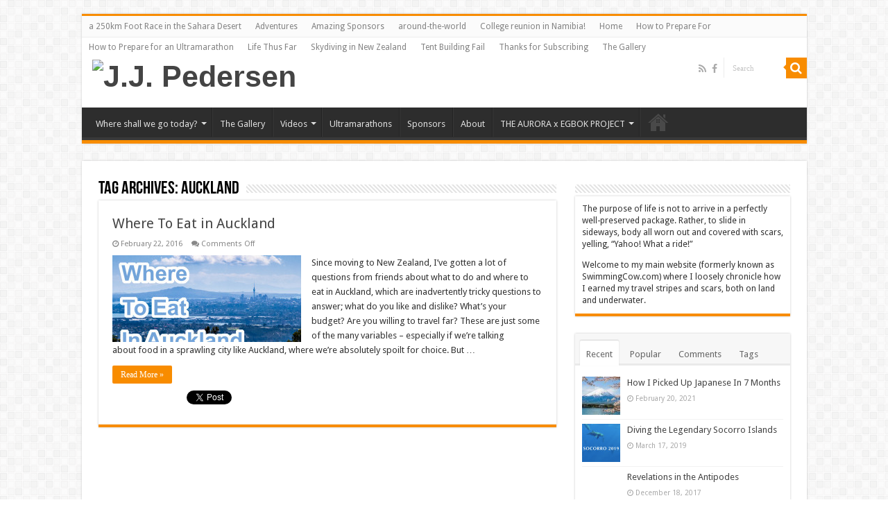

--- FILE ---
content_type: text/html; charset=UTF-8
request_url: https://jjpedersen.com/tag/auckland/
body_size: 13099
content:
<!DOCTYPE html>
<html lang="en" prefix="og: http://ogp.me/ns#">
<head>
<meta charset="UTF-8" />
<link rel="pingback" href="https://jjpedersen.com/xmlrpc.php" />
<title>auckland &#8211; J.J. Pedersen</title>
<meta name='robots' content='max-image-preview:large' />
<link rel='dns-prefetch' href='//www.google.com' />
<link rel='dns-prefetch' href='//fonts.googleapis.com' />
<link rel="alternate" type="application/rss+xml" title="J.J. Pedersen &raquo; Feed" href="https://jjpedersen.com/feed/" />
<link rel="alternate" type="application/rss+xml" title="J.J. Pedersen &raquo; Comments Feed" href="https://jjpedersen.com/comments/feed/" />
<link rel="alternate" type="application/rss+xml" title="J.J. Pedersen &raquo; auckland Tag Feed" href="https://jjpedersen.com/tag/auckland/feed/" />
<style id='wp-img-auto-sizes-contain-inline-css' type='text/css'>
img:is([sizes=auto i],[sizes^="auto," i]){contain-intrinsic-size:3000px 1500px}
/*# sourceURL=wp-img-auto-sizes-contain-inline-css */
</style>
<style id='wp-emoji-styles-inline-css' type='text/css'>

	img.wp-smiley, img.emoji {
		display: inline !important;
		border: none !important;
		box-shadow: none !important;
		height: 1em !important;
		width: 1em !important;
		margin: 0 0.07em !important;
		vertical-align: -0.1em !important;
		background: none !important;
		padding: 0 !important;
	}
/*# sourceURL=wp-emoji-styles-inline-css */
</style>
<style id='wp-block-library-inline-css' type='text/css'>
:root{--wp-block-synced-color:#7a00df;--wp-block-synced-color--rgb:122,0,223;--wp-bound-block-color:var(--wp-block-synced-color);--wp-editor-canvas-background:#ddd;--wp-admin-theme-color:#007cba;--wp-admin-theme-color--rgb:0,124,186;--wp-admin-theme-color-darker-10:#006ba1;--wp-admin-theme-color-darker-10--rgb:0,107,160.5;--wp-admin-theme-color-darker-20:#005a87;--wp-admin-theme-color-darker-20--rgb:0,90,135;--wp-admin-border-width-focus:2px}@media (min-resolution:192dpi){:root{--wp-admin-border-width-focus:1.5px}}.wp-element-button{cursor:pointer}:root .has-very-light-gray-background-color{background-color:#eee}:root .has-very-dark-gray-background-color{background-color:#313131}:root .has-very-light-gray-color{color:#eee}:root .has-very-dark-gray-color{color:#313131}:root .has-vivid-green-cyan-to-vivid-cyan-blue-gradient-background{background:linear-gradient(135deg,#00d084,#0693e3)}:root .has-purple-crush-gradient-background{background:linear-gradient(135deg,#34e2e4,#4721fb 50%,#ab1dfe)}:root .has-hazy-dawn-gradient-background{background:linear-gradient(135deg,#faaca8,#dad0ec)}:root .has-subdued-olive-gradient-background{background:linear-gradient(135deg,#fafae1,#67a671)}:root .has-atomic-cream-gradient-background{background:linear-gradient(135deg,#fdd79a,#004a59)}:root .has-nightshade-gradient-background{background:linear-gradient(135deg,#330968,#31cdcf)}:root .has-midnight-gradient-background{background:linear-gradient(135deg,#020381,#2874fc)}:root{--wp--preset--font-size--normal:16px;--wp--preset--font-size--huge:42px}.has-regular-font-size{font-size:1em}.has-larger-font-size{font-size:2.625em}.has-normal-font-size{font-size:var(--wp--preset--font-size--normal)}.has-huge-font-size{font-size:var(--wp--preset--font-size--huge)}.has-text-align-center{text-align:center}.has-text-align-left{text-align:left}.has-text-align-right{text-align:right}.has-fit-text{white-space:nowrap!important}#end-resizable-editor-section{display:none}.aligncenter{clear:both}.items-justified-left{justify-content:flex-start}.items-justified-center{justify-content:center}.items-justified-right{justify-content:flex-end}.items-justified-space-between{justify-content:space-between}.screen-reader-text{border:0;clip-path:inset(50%);height:1px;margin:-1px;overflow:hidden;padding:0;position:absolute;width:1px;word-wrap:normal!important}.screen-reader-text:focus{background-color:#ddd;clip-path:none;color:#444;display:block;font-size:1em;height:auto;left:5px;line-height:normal;padding:15px 23px 14px;text-decoration:none;top:5px;width:auto;z-index:100000}html :where(.has-border-color){border-style:solid}html :where([style*=border-top-color]){border-top-style:solid}html :where([style*=border-right-color]){border-right-style:solid}html :where([style*=border-bottom-color]){border-bottom-style:solid}html :where([style*=border-left-color]){border-left-style:solid}html :where([style*=border-width]){border-style:solid}html :where([style*=border-top-width]){border-top-style:solid}html :where([style*=border-right-width]){border-right-style:solid}html :where([style*=border-bottom-width]){border-bottom-style:solid}html :where([style*=border-left-width]){border-left-style:solid}html :where(img[class*=wp-image-]){height:auto;max-width:100%}:where(figure){margin:0 0 1em}html :where(.is-position-sticky){--wp-admin--admin-bar--position-offset:var(--wp-admin--admin-bar--height,0px)}@media screen and (max-width:600px){html :where(.is-position-sticky){--wp-admin--admin-bar--position-offset:0px}}

/*# sourceURL=wp-block-library-inline-css */
</style><style id='global-styles-inline-css' type='text/css'>
:root{--wp--preset--aspect-ratio--square: 1;--wp--preset--aspect-ratio--4-3: 4/3;--wp--preset--aspect-ratio--3-4: 3/4;--wp--preset--aspect-ratio--3-2: 3/2;--wp--preset--aspect-ratio--2-3: 2/3;--wp--preset--aspect-ratio--16-9: 16/9;--wp--preset--aspect-ratio--9-16: 9/16;--wp--preset--color--black: #000000;--wp--preset--color--cyan-bluish-gray: #abb8c3;--wp--preset--color--white: #ffffff;--wp--preset--color--pale-pink: #f78da7;--wp--preset--color--vivid-red: #cf2e2e;--wp--preset--color--luminous-vivid-orange: #ff6900;--wp--preset--color--luminous-vivid-amber: #fcb900;--wp--preset--color--light-green-cyan: #7bdcb5;--wp--preset--color--vivid-green-cyan: #00d084;--wp--preset--color--pale-cyan-blue: #8ed1fc;--wp--preset--color--vivid-cyan-blue: #0693e3;--wp--preset--color--vivid-purple: #9b51e0;--wp--preset--gradient--vivid-cyan-blue-to-vivid-purple: linear-gradient(135deg,rgb(6,147,227) 0%,rgb(155,81,224) 100%);--wp--preset--gradient--light-green-cyan-to-vivid-green-cyan: linear-gradient(135deg,rgb(122,220,180) 0%,rgb(0,208,130) 100%);--wp--preset--gradient--luminous-vivid-amber-to-luminous-vivid-orange: linear-gradient(135deg,rgb(252,185,0) 0%,rgb(255,105,0) 100%);--wp--preset--gradient--luminous-vivid-orange-to-vivid-red: linear-gradient(135deg,rgb(255,105,0) 0%,rgb(207,46,46) 100%);--wp--preset--gradient--very-light-gray-to-cyan-bluish-gray: linear-gradient(135deg,rgb(238,238,238) 0%,rgb(169,184,195) 100%);--wp--preset--gradient--cool-to-warm-spectrum: linear-gradient(135deg,rgb(74,234,220) 0%,rgb(151,120,209) 20%,rgb(207,42,186) 40%,rgb(238,44,130) 60%,rgb(251,105,98) 80%,rgb(254,248,76) 100%);--wp--preset--gradient--blush-light-purple: linear-gradient(135deg,rgb(255,206,236) 0%,rgb(152,150,240) 100%);--wp--preset--gradient--blush-bordeaux: linear-gradient(135deg,rgb(254,205,165) 0%,rgb(254,45,45) 50%,rgb(107,0,62) 100%);--wp--preset--gradient--luminous-dusk: linear-gradient(135deg,rgb(255,203,112) 0%,rgb(199,81,192) 50%,rgb(65,88,208) 100%);--wp--preset--gradient--pale-ocean: linear-gradient(135deg,rgb(255,245,203) 0%,rgb(182,227,212) 50%,rgb(51,167,181) 100%);--wp--preset--gradient--electric-grass: linear-gradient(135deg,rgb(202,248,128) 0%,rgb(113,206,126) 100%);--wp--preset--gradient--midnight: linear-gradient(135deg,rgb(2,3,129) 0%,rgb(40,116,252) 100%);--wp--preset--font-size--small: 13px;--wp--preset--font-size--medium: 20px;--wp--preset--font-size--large: 36px;--wp--preset--font-size--x-large: 42px;--wp--preset--spacing--20: 0.44rem;--wp--preset--spacing--30: 0.67rem;--wp--preset--spacing--40: 1rem;--wp--preset--spacing--50: 1.5rem;--wp--preset--spacing--60: 2.25rem;--wp--preset--spacing--70: 3.38rem;--wp--preset--spacing--80: 5.06rem;--wp--preset--shadow--natural: 6px 6px 9px rgba(0, 0, 0, 0.2);--wp--preset--shadow--deep: 12px 12px 50px rgba(0, 0, 0, 0.4);--wp--preset--shadow--sharp: 6px 6px 0px rgba(0, 0, 0, 0.2);--wp--preset--shadow--outlined: 6px 6px 0px -3px rgb(255, 255, 255), 6px 6px rgb(0, 0, 0);--wp--preset--shadow--crisp: 6px 6px 0px rgb(0, 0, 0);}:where(.is-layout-flex){gap: 0.5em;}:where(.is-layout-grid){gap: 0.5em;}body .is-layout-flex{display: flex;}.is-layout-flex{flex-wrap: wrap;align-items: center;}.is-layout-flex > :is(*, div){margin: 0;}body .is-layout-grid{display: grid;}.is-layout-grid > :is(*, div){margin: 0;}:where(.wp-block-columns.is-layout-flex){gap: 2em;}:where(.wp-block-columns.is-layout-grid){gap: 2em;}:where(.wp-block-post-template.is-layout-flex){gap: 1.25em;}:where(.wp-block-post-template.is-layout-grid){gap: 1.25em;}.has-black-color{color: var(--wp--preset--color--black) !important;}.has-cyan-bluish-gray-color{color: var(--wp--preset--color--cyan-bluish-gray) !important;}.has-white-color{color: var(--wp--preset--color--white) !important;}.has-pale-pink-color{color: var(--wp--preset--color--pale-pink) !important;}.has-vivid-red-color{color: var(--wp--preset--color--vivid-red) !important;}.has-luminous-vivid-orange-color{color: var(--wp--preset--color--luminous-vivid-orange) !important;}.has-luminous-vivid-amber-color{color: var(--wp--preset--color--luminous-vivid-amber) !important;}.has-light-green-cyan-color{color: var(--wp--preset--color--light-green-cyan) !important;}.has-vivid-green-cyan-color{color: var(--wp--preset--color--vivid-green-cyan) !important;}.has-pale-cyan-blue-color{color: var(--wp--preset--color--pale-cyan-blue) !important;}.has-vivid-cyan-blue-color{color: var(--wp--preset--color--vivid-cyan-blue) !important;}.has-vivid-purple-color{color: var(--wp--preset--color--vivid-purple) !important;}.has-black-background-color{background-color: var(--wp--preset--color--black) !important;}.has-cyan-bluish-gray-background-color{background-color: var(--wp--preset--color--cyan-bluish-gray) !important;}.has-white-background-color{background-color: var(--wp--preset--color--white) !important;}.has-pale-pink-background-color{background-color: var(--wp--preset--color--pale-pink) !important;}.has-vivid-red-background-color{background-color: var(--wp--preset--color--vivid-red) !important;}.has-luminous-vivid-orange-background-color{background-color: var(--wp--preset--color--luminous-vivid-orange) !important;}.has-luminous-vivid-amber-background-color{background-color: var(--wp--preset--color--luminous-vivid-amber) !important;}.has-light-green-cyan-background-color{background-color: var(--wp--preset--color--light-green-cyan) !important;}.has-vivid-green-cyan-background-color{background-color: var(--wp--preset--color--vivid-green-cyan) !important;}.has-pale-cyan-blue-background-color{background-color: var(--wp--preset--color--pale-cyan-blue) !important;}.has-vivid-cyan-blue-background-color{background-color: var(--wp--preset--color--vivid-cyan-blue) !important;}.has-vivid-purple-background-color{background-color: var(--wp--preset--color--vivid-purple) !important;}.has-black-border-color{border-color: var(--wp--preset--color--black) !important;}.has-cyan-bluish-gray-border-color{border-color: var(--wp--preset--color--cyan-bluish-gray) !important;}.has-white-border-color{border-color: var(--wp--preset--color--white) !important;}.has-pale-pink-border-color{border-color: var(--wp--preset--color--pale-pink) !important;}.has-vivid-red-border-color{border-color: var(--wp--preset--color--vivid-red) !important;}.has-luminous-vivid-orange-border-color{border-color: var(--wp--preset--color--luminous-vivid-orange) !important;}.has-luminous-vivid-amber-border-color{border-color: var(--wp--preset--color--luminous-vivid-amber) !important;}.has-light-green-cyan-border-color{border-color: var(--wp--preset--color--light-green-cyan) !important;}.has-vivid-green-cyan-border-color{border-color: var(--wp--preset--color--vivid-green-cyan) !important;}.has-pale-cyan-blue-border-color{border-color: var(--wp--preset--color--pale-cyan-blue) !important;}.has-vivid-cyan-blue-border-color{border-color: var(--wp--preset--color--vivid-cyan-blue) !important;}.has-vivid-purple-border-color{border-color: var(--wp--preset--color--vivid-purple) !important;}.has-vivid-cyan-blue-to-vivid-purple-gradient-background{background: var(--wp--preset--gradient--vivid-cyan-blue-to-vivid-purple) !important;}.has-light-green-cyan-to-vivid-green-cyan-gradient-background{background: var(--wp--preset--gradient--light-green-cyan-to-vivid-green-cyan) !important;}.has-luminous-vivid-amber-to-luminous-vivid-orange-gradient-background{background: var(--wp--preset--gradient--luminous-vivid-amber-to-luminous-vivid-orange) !important;}.has-luminous-vivid-orange-to-vivid-red-gradient-background{background: var(--wp--preset--gradient--luminous-vivid-orange-to-vivid-red) !important;}.has-very-light-gray-to-cyan-bluish-gray-gradient-background{background: var(--wp--preset--gradient--very-light-gray-to-cyan-bluish-gray) !important;}.has-cool-to-warm-spectrum-gradient-background{background: var(--wp--preset--gradient--cool-to-warm-spectrum) !important;}.has-blush-light-purple-gradient-background{background: var(--wp--preset--gradient--blush-light-purple) !important;}.has-blush-bordeaux-gradient-background{background: var(--wp--preset--gradient--blush-bordeaux) !important;}.has-luminous-dusk-gradient-background{background: var(--wp--preset--gradient--luminous-dusk) !important;}.has-pale-ocean-gradient-background{background: var(--wp--preset--gradient--pale-ocean) !important;}.has-electric-grass-gradient-background{background: var(--wp--preset--gradient--electric-grass) !important;}.has-midnight-gradient-background{background: var(--wp--preset--gradient--midnight) !important;}.has-small-font-size{font-size: var(--wp--preset--font-size--small) !important;}.has-medium-font-size{font-size: var(--wp--preset--font-size--medium) !important;}.has-large-font-size{font-size: var(--wp--preset--font-size--large) !important;}.has-x-large-font-size{font-size: var(--wp--preset--font-size--x-large) !important;}
/*# sourceURL=global-styles-inline-css */
</style>

<style id='classic-theme-styles-inline-css' type='text/css'>
/*! This file is auto-generated */
.wp-block-button__link{color:#fff;background-color:#32373c;border-radius:9999px;box-shadow:none;text-decoration:none;padding:calc(.667em + 2px) calc(1.333em + 2px);font-size:1.125em}.wp-block-file__button{background:#32373c;color:#fff;text-decoration:none}
/*# sourceURL=/wp-includes/css/classic-themes.min.css */
</style>
<link rel='stylesheet' id='wp-polls-css' href='https://jjpedersen.com/wp-content/plugins/wp-polls/polls-css.css' type='text/css' media='all' />
<style id='wp-polls-inline-css' type='text/css'>
.wp-polls .pollbar {
	margin: 1px;
	font-size: 6px;
	line-height: 8px;
	height: 8px;
	background-image: url('https://jjpedersen.com/wp-content/plugins/wp-polls/images/default/pollbg.gif');
	border: 1px solid #c8c8c8;
}

/*# sourceURL=wp-polls-inline-css */
</style>
<link rel='stylesheet' id='tie-style-css' href='https://jjpedersen.com/wp-content/themes/sahifa/style.css' type='text/css' media='all' />
<link rel='stylesheet' id='tie-ilightbox-skin-css' href='https://jjpedersen.com/wp-content/themes/sahifa/css/ilightbox/dark-skin/skin.css' type='text/css' media='all' />
<link rel='stylesheet' id='Droid+Sans-css' href='https://fonts.googleapis.com/css?family=Droid+Sans%3Aregular%2C700' type='text/css' media='all' />
<script type="text/javascript" src="https://www.google.com/jsapi" id="jsapifull-js"></script>
<script type="text/javascript" src="https://jjpedersen.com/wp-includes/js/jquery/jquery.min.js" id="jquery-core-js"></script>
<script type="text/javascript" src="https://jjpedersen.com/wp-includes/js/jquery/jquery-migrate.min.js" id="jquery-migrate-js"></script>
<link rel="https://api.w.org/" href="https://jjpedersen.com/wp-json/" /><link rel="alternate" title="JSON" type="application/json" href="https://jjpedersen.com/wp-json/wp/v2/tags/55" /><link rel="EditURI" type="application/rsd+xml" title="RSD" href="https://jjpedersen.com/xmlrpc.php?rsd" />

<script type="text/javascript">
(function(url){
	if(/(?:Chrome\/26\.0\.1410\.63 Safari\/537\.31|WordfenceTestMonBot)/.test(navigator.userAgent)){ return; }
	var addEvent = function(evt, handler) {
		if (window.addEventListener) {
			document.addEventListener(evt, handler, false);
		} else if (window.attachEvent) {
			document.attachEvent('on' + evt, handler);
		}
	};
	var removeEvent = function(evt, handler) {
		if (window.removeEventListener) {
			document.removeEventListener(evt, handler, false);
		} else if (window.detachEvent) {
			document.detachEvent('on' + evt, handler);
		}
	};
	var evts = 'contextmenu dblclick drag dragend dragenter dragleave dragover dragstart drop keydown keypress keyup mousedown mousemove mouseout mouseover mouseup mousewheel scroll'.split(' ');
	var logHuman = function() {
		if (window.wfLogHumanRan) { return; }
		window.wfLogHumanRan = true;
		var wfscr = document.createElement('script');
		wfscr.type = 'text/javascript';
		wfscr.async = true;
		wfscr.src = url + '&r=' + Math.random();
		(document.getElementsByTagName('head')[0]||document.getElementsByTagName('body')[0]).appendChild(wfscr);
		for (var i = 0; i < evts.length; i++) {
			removeEvent(evts[i], logHuman);
		}
	};
	for (var i = 0; i < evts.length; i++) {
		addEvent(evts[i], logHuman);
	}
})('//jjpedersen.com/?wordfence_lh=1&hid=DAD404BF18011A4B7046A47740F07C39');
</script><link rel="shortcut icon" href="https://jjpedersen.com/wp-content/themes/sahifa/favicon.ico" title="Favicon" />
<!--[if IE]>
<script type="text/javascript">jQuery(document).ready(function (){ jQuery(".menu-item").has("ul").children("a").attr("aria-haspopup", "true");});</script>
<![endif]-->
<!--[if lt IE 9]>
<script src="https://jjpedersen.com/wp-content/themes/sahifa/js/html5.js"></script>
<script src="https://jjpedersen.com/wp-content/themes/sahifa/js/selectivizr-min.js"></script>
<![endif]-->
<!--[if IE 9]>
<link rel="stylesheet" type="text/css" media="all" href="https://jjpedersen.com/wp-content/themes/sahifa/css/ie9.css" />
<![endif]-->
<!--[if IE 8]>
<link rel="stylesheet" type="text/css" media="all" href="https://jjpedersen.com/wp-content/themes/sahifa/css/ie8.css" />
<![endif]-->
<!--[if IE 7]>
<link rel="stylesheet" type="text/css" media="all" href="https://jjpedersen.com/wp-content/themes/sahifa/css/ie7.css" />
<![endif]-->

<meta http-equiv="X-UA-Compatible" content="IE=edge,chrome=1" />
<meta name="viewport" content="width=device-width, initial-scale=1.0" />



<style type="text/css" media="screen">

body{
	font-family: 'Droid Sans';
}
.post-title{
	color :#000000;
}
body.single .entry, body.page .entry{
	color :#000000;
	font-size : 14px;
}

body.single .post .entry a, body.page .post .entry a {
	color: #ef9c2f;
	text-decoration: underline;
}
		
body.single .post .entry a:hover, body.page .post .entry a:hover {
	color: #d67d00;
	text-decoration: underline;
}
		
.cat-box-content, #sidebar .widget-container, .post-listing, .column2 li.first-news, .wide-box li.first-news, #commentform  {
	background-color:#ffffff !important; 
				}


.top-nav .menu-alert{ display:none; }</style>

		<script type="text/javascript">
			/* <![CDATA[ */
				var sf_position = '0';
				var sf_templates = "<a href=\"{search_url_escaped}\">View All Results<\/a>";
				var sf_input = '.search-live';
				jQuery(document).ready(function(){
					jQuery(sf_input).ajaxyLiveSearch({"expand":false,"searchUrl":"https:\/\/jjpedersen.com\/?s=%s","text":"Search","delay":500,"iwidth":180,"width":315,"ajaxUrl":"https:\/\/jjpedersen.com\/wp-admin\/admin-ajax.php","rtl":0});
					jQuery(".live-search_ajaxy-selective-input").keyup(function() {
						var width = jQuery(this).val().length * 8;
						if(width < 50) {
							width = 50;
						}
						jQuery(this).width(width);
					});
					jQuery(".live-search_ajaxy-selective-search").click(function() {
						jQuery(this).find(".live-search_ajaxy-selective-input").focus();
					});
					jQuery(".live-search_ajaxy-selective-close").click(function() {
						jQuery(this).parent().remove();
					});
				});
			/* ]]> */
		</script>
		</head>
<body id="top" class="archive tag tag-auckland tag-55 wp-theme-sahifa lazy-enabled">

<div class="wrapper-outer">

	<div class="background-cover"></div>

	<aside id="slide-out">

			<div class="search-mobile">
			<form method="get" id="searchform-mobile" action="https://jjpedersen.com/">
				<button class="search-button" type="submit" value="Search"><i class="fa fa-search"></i></button>
				<input type="text" id="s-mobile" name="s" title="Search" value="Search" onfocus="if (this.value == 'Search') {this.value = '';}" onblur="if (this.value == '') {this.value = 'Search';}"  />
			</form>
		</div><!-- .search-mobile /-->
	
			<div class="social-icons">
		<a class="ttip-none" title="Rss" href="https://jjpedersen.com/feed/" target="_blank"><i class="fa fa-rss"></i></a><a class="ttip-none" title="Facebook" href="https://www.facebook.com/asfasdfafasdfasdfawerq" target="_blank"><i class="fa fa-facebook"></i></a>
			</div>

	
		<div id="mobile-menu" ></div>
	</aside><!-- #slide-out /-->

		<div id="wrapper" class="boxed">
		<div class="inner-wrapper">

		<header id="theme-header" class="theme-header">
						<div id="top-nav" class="top-nav">
				<div class="container">

			
				<div class="menu"><ul>
<li class="page_item page-item-612"><a href="https://jjpedersen.com/sahara-desert-video/">a 250km Foot Race in the Sahara Desert</a></li>
<li class="page_item page-item-1309"><a href="https://jjpedersen.com/adventures/">Adventures</a></li>
<li class="page_item page-item-921"><a href="https://jjpedersen.com/sponsors/">Amazing Sponsors</a></li>
<li class="page_item page-item-2017"><a href="https://jjpedersen.com/around-the-world/">around-the-world</a></li>
<li class="page_item page-item-602"><a href="https://jjpedersen.com/namibia-video/">College reunion in Namibia!</a></li>
<li class="page_item page-item-2537"><a href="https://jjpedersen.com/">Home</a></li>
<li class="page_item page-item-816"><a href="https://jjpedersen.com/how-to-prepare-for/">How to Prepare For</a></li>
<li class="page_item page-item-780"><a href="https://jjpedersen.com/how-to-prepare-for-an-ultramarathon/">How to Prepare for an Ultramarathon</a></li>
<li class="page_item page-item-7"><a href="https://jjpedersen.com/about/">Life Thus Far</a></li>
<li class="page_item page-item-618"><a href="https://jjpedersen.com/skydiving-in-new-zealand-video/">Skydiving in New Zealand</a></li>
<li class="page_item page-item-571"><a href="https://jjpedersen.com/tent-building-fail/">Tent Building Fail</a></li>
<li class="page_item page-item-1459"><a href="https://jjpedersen.com/thanks-for-subscribing/">Thanks for Subscribing</a></li>
<li class="page_item page-item-2019"><a href="https://jjpedersen.com/the-gallery/">The Gallery</a></li>
</ul></div>

						<div class="search-block">
						<form method="get" id="searchform-header" action="https://jjpedersen.com/">
							<button class="search-button" type="submit" value="Search"><i class="fa fa-search"></i></button>
							<input class="search-live" type="text" id="s-header" name="s" title="Search" value="Search" onfocus="if (this.value == 'Search') {this.value = '';}" onblur="if (this.value == '') {this.value = 'Search';}"  />
						</form>
					</div><!-- .search-block /-->
			<div class="social-icons">
		<a class="ttip-none" title="Rss" href="https://jjpedersen.com/feed/" target="_blank"><i class="fa fa-rss"></i></a><a class="ttip-none" title="Facebook" href="https://www.facebook.com/asfasdfafasdfasdfawerq" target="_blank"><i class="fa fa-facebook"></i></a>
			</div>

	
	
				</div><!-- .container /-->
			</div><!-- .top-menu /-->
			
		<div class="header-content">

					<a id="slide-out-open" class="slide-out-open" href="#"><span></span></a>
		
			<div class="logo">
			<h2>								<a title="J.J. Pedersen" href="https://jjpedersen.com/">
					<img src="http://a5j.d82.mywebsitetransfer.com/wp-content/uploads/JJ-Pedersen.png" alt="J.J. Pedersen"  /><strong>J.J. Pedersen let&#8217;s go see the world</strong>
				</a>
			</h2>			</div><!-- .logo /-->
						<div class="clear"></div>

		</div>
													<nav id="main-nav" class="fixed-enabled">
				<div class="container">

				
					<div class="main-menu"><ul id="menu-adventures" class="menu"><li id="menu-item-1325" class="menu-item menu-item-type-post_type menu-item-object-page menu-item-has-children menu-item-1325"><a href="https://jjpedersen.com/adventures/">Where shall we go today?</a>
<ul class="sub-menu menu-sub-content">
	<li id="menu-item-75" class="menu-item menu-item-type-taxonomy menu-item-object-category menu-item-75"><a href="https://jjpedersen.com/category/antarctica/">Antarctica</a></li>
	<li id="menu-item-750" class="menu-item menu-item-type-taxonomy menu-item-object-category menu-item-750"><a href="https://jjpedersen.com/category/sahara/">The Sahara</a></li>
	<li id="menu-item-2193" class="menu-item menu-item-type-taxonomy menu-item-object-category menu-item-2193"><a href="https://jjpedersen.com/category/diving/">Underwater</a></li>
	<li id="menu-item-383" class="menu-item menu-item-type-taxonomy menu-item-object-category menu-item-383"><a href="https://jjpedersen.com/category/new-zealand/">New Zealand</a></li>
</ul>
</li>
<li id="menu-item-2020" class="menu-item menu-item-type-post_type menu-item-object-page menu-item-2020"><a href="https://jjpedersen.com/the-gallery/">The Gallery</a></li>
<li id="menu-item-585" class="menu-item menu-item-type-post_type menu-item-object-page menu-item-has-children menu-item-585"><a href="https://jjpedersen.com/tent-building-fail/">Videos</a>
<ul class="sub-menu menu-sub-content">
	<li id="menu-item-2350" class="menu-item menu-item-type-post_type menu-item-object-post menu-item-2350"><a href="https://jjpedersen.com/diving/fiji-shark-dive-video/">Diving With Sharks</a></li>
	<li id="menu-item-2087" class="menu-item menu-item-type-custom menu-item-object-custom menu-item-2087"><a href="http://swimmingcow.com/new-zealand/time-lapse">New Zealand in HD</a></li>
	<li id="menu-item-625" class="menu-item menu-item-type-post_type menu-item-object-page menu-item-625"><a href="https://jjpedersen.com/sahara-desert-video/">250km Sahara Race</a></li>
	<li id="menu-item-624" class="menu-item menu-item-type-post_type menu-item-object-page menu-item-624"><a href="https://jjpedersen.com/skydiving-in-new-zealand-video/">Skydiving in New Zealand</a></li>
	<li id="menu-item-626" class="menu-item menu-item-type-post_type menu-item-object-page menu-item-626"><a href="https://jjpedersen.com/namibia-video/">Namibian Safari</a></li>
	<li id="menu-item-627" class="menu-item menu-item-type-post_type menu-item-object-page menu-item-627"><a href="https://jjpedersen.com/tent-building-fail/">Tent Building Fail</a></li>
</ul>
</li>
<li id="menu-item-821" class="menu-item menu-item-type-post_type menu-item-object-page menu-item-821"><a href="https://jjpedersen.com/how-to-prepare-for-an-ultramarathon/">Ultramarathons</a></li>
<li id="menu-item-1874" class="menu-item menu-item-type-post_type menu-item-object-page menu-item-1874"><a href="https://jjpedersen.com/sponsors/">Sponsors</a></li>
<li id="menu-item-2098" class="menu-item menu-item-type-post_type menu-item-object-page menu-item-2098"><a href="https://jjpedersen.com/about/">About</a></li>
<li id="menu-item-2046" class="menu-item menu-item-type-custom menu-item-object-custom menu-item-has-children menu-item-2046"><a href="http://swimmingcow.com/aurora/the-expedition/">THE AURORA x EGBOK PROJECT</a>
<ul class="sub-menu menu-sub-content">
	<li id="menu-item-2047" class="menu-item menu-item-type-custom menu-item-object-custom menu-item-2047"><a href="http://swimmingcow.com/aurora/the-expedition/">The Expedition</a></li>
	<li id="menu-item-2048" class="menu-item menu-item-type-custom menu-item-object-custom menu-item-2048"><a href="http://swimmingcow.com/aurora/egbok/">About EGBOK</a></li>
</ul>
</li>
<li id="menu-item-2538" class="menu-item menu-item-type-post_type menu-item-object-page menu-item-home menu-item-2538"><a href="https://jjpedersen.com/">Home</a></li>
</ul></div>					
					
				</div>
			</nav><!-- .main-nav /-->
					</header><!-- #header /-->

	
	
	<div id="main-content" class="container">
	<div class="content">
		
		<div class="page-head">
		
			<h1 class="page-title">
				Tag Archives: <span>auckland</span>			</h1>
			
						
			<div class="stripe-line"></div>
			
						
		</div>
		
				<div class="post-listing archive-box">


	<article class="item-list">
	
		<h2 class="post-box-title">
			<a href="https://jjpedersen.com/new-zealand/where-to-eat-in-auckland/">Where To Eat in Auckland</a>
		</h2>
		
		<p class="post-meta">
	
		
	<span class="tie-date"><i class="fa fa-clock-o"></i>February 22, 2016</span>	
	
	<span class="post-comments"><i class="fa fa-comments"></i><span>Comments Off<span class="screen-reader-text"> on Where To Eat in Auckland</span></span></span>
</p>
					

		
			
		
		<div class="post-thumbnail">
			<a href="https://jjpedersen.com/new-zealand/where-to-eat-in-auckland/">
				<img width="272" height="125" src="https://jjpedersen.com/wp-content/uploads/where-to-eat-auckland-272x125.jpg" class="attachment-tie-medium size-tie-medium wp-post-image" alt="" decoding="async" />				<span class="fa overlay-icon"></span>
			</a>
		</div><!-- post-thumbnail /-->
		
					
		<div class="entry">
			<p>Since moving to New Zealand, I&#8217;ve gotten a lot of questions from friends about what to do and where to eat in Auckland, which are inadvertently tricky questions to answer; what do you like and dislike? What&#8217;s your budget? Are you willing to travel far? These are just some of the many variables &#8211; especially if we&#8217;re talking about food in a sprawling city like Auckland, where we&#8217;re absolutely spoilt for choice. But &hellip;</p>
			<a class="more-link" href="https://jjpedersen.com/new-zealand/where-to-eat-in-auckland/">Read More &raquo;</a>
		</div>

		<div class="mini-share-post">
	<span class="share-text">Share</span>

		<script>
	window.___gcfg = {lang: 'en-US'};
	(function(w, d, s) {
		function go(){
		var js, fjs = d.getElementsByTagName(s)[0], load = function(url, id) {
			if (d.getElementById(id)) {return;}
			js = d.createElement(s); js.src = url; js.id = id;
			fjs.parentNode.insertBefore(js, fjs);
		};
		load('//connect.facebook.net/en/all.js#xfbml=1', 'fbjssdk' );
		load('//platform.twitter.com/widgets.js', 			 'tweetjs' );
		}
		if (w.addEventListener) { w.addEventListener("load", go, false); }
		else if (w.attachEvent) { w.attachEvent("onload",go); }
	}(window, document, 'script'));
	</script>
	<ul class="normal-social">
			<li>
			<div class="fb-like" data-href="https://jjpedersen.com/new-zealand/where-to-eat-in-auckland/" data-send="false" data-layout="button_count" data-width="90" data-show-faces="false"></div>
		</li>
				<li><a href="https://twitter.com/share" class="twitter-share-button" data-url="https://jjpedersen.com/new-zealand/where-to-eat-in-auckland/" data-text="Where To Eat in Auckland" data-via="" data-lang="en">tweet</a></li>
					</ul>
		<div class="clear"></div>
</div> <!-- .share-post -->
		
		<div class="clear"></div>
	</article><!-- .item-list -->
	
</div>
				
	</div> <!-- .content -->
	
<aside id="sidebar">
	<div class="theiaStickySidebar">
<div id="author-bio-widget-2" class="widget Author-Bio"><div class="widget-top"><h4> </h4><div class="stripe-line"></div></div>
						<div class="widget-container">		<div class="author-avatar">
			<img alt="" src="http://swimmingcow.com/wp-content/uploads/SC-profile.jpg">
		</div>
		<div class="author-description">
		The purpose of life is not to arrive in a perfectly well-preserved package. Rather, to slide in sideways, body all worn out and covered with scars, yelling, “Yahoo! What a ride!”
<p><p>
Welcome to my main website (formerly known as SwimmingCow.com) where I loosely chronicle how I earned my travel stripes and scars, both on land and underwater.		</div><div class="clear"></div>
		</div></div><!-- .widget /-->	<div class="widget" id="tabbed-widget">
		<div class="widget-container">
			<div class="widget-top">
				<ul class="tabs posts-taps">
				<li class="tabs"><a href="#tab2">Recent</a></li><li class="tabs"><a href="#tab1">Popular</a></li><li class="tabs"><a href="#tab3">Comments</a></li><li class="tabs"><a href="#tab4">Tags</a></li>				</ul>
			</div>

						<div id="tab2" class="tabs-wrap">
				<ul>
							<li >
							<div class="post-thumbnail">
					<a href="https://jjpedersen.com/how-to/how-i-picked-up-japanese-in-7-months/" rel="bookmark"><img width="55" height="55" src="https://jjpedersen.com/wp-content/uploads/temp-55x55.jpg" class="attachment-tie-small size-tie-small wp-post-image" alt="" decoding="async" loading="lazy" srcset="https://jjpedersen.com/wp-content/uploads/temp-55x55.jpg 55w, https://jjpedersen.com/wp-content/uploads/temp-150x150.jpg 150w" sizes="auto, (max-width: 55px) 100vw, 55px" /><span class="fa overlay-icon"></span></a>
				</div><!-- post-thumbnail /-->
						<h3><a href="https://jjpedersen.com/how-to/how-i-picked-up-japanese-in-7-months/">How I Picked Up Japanese In 7 Months</a></h3>
			 <span class="tie-date"><i class="fa fa-clock-o"></i>February 20, 2021</span>		</li>
				<li >
							<div class="post-thumbnail">
					<a href="https://jjpedersen.com/diving/diving-the-legendary-socorro-islands/" rel="bookmark"><img width="55" height="55" src="https://jjpedersen.com/wp-content/uploads/Movie-cover-55x55.jpg" class="attachment-tie-small size-tie-small wp-post-image" alt="" decoding="async" loading="lazy" srcset="https://jjpedersen.com/wp-content/uploads/Movie-cover-55x55.jpg 55w, https://jjpedersen.com/wp-content/uploads/Movie-cover-150x150.jpg 150w" sizes="auto, (max-width: 55px) 100vw, 55px" /><span class="fa overlay-icon"></span></a>
				</div><!-- post-thumbnail /-->
						<h3><a href="https://jjpedersen.com/diving/diving-the-legendary-socorro-islands/">Diving the Legendary Socorro Islands</a></h3>
			 <span class="tie-date"><i class="fa fa-clock-o"></i>March 17, 2019</span>		</li>
				<li >
							<div class="post-thumbnail">
					<a href="https://jjpedersen.com/new-zealand/revelations/" rel="bookmark"><img width="55" height="55" src="https://jjpedersen.com/wp-content/uploads/IMG_0102-55x55.jpg" class="attachment-tie-small size-tie-small wp-post-image" alt="" decoding="async" loading="lazy" srcset="https://jjpedersen.com/wp-content/uploads/IMG_0102-55x55.jpg 55w, https://jjpedersen.com/wp-content/uploads/IMG_0102-150x150.jpg 150w" sizes="auto, (max-width: 55px) 100vw, 55px" /><span class="fa overlay-icon"></span></a>
				</div><!-- post-thumbnail /-->
						<h3><a href="https://jjpedersen.com/new-zealand/revelations/">Revelations in the Antipodes</a></h3>
			 <span class="tie-date"><i class="fa fa-clock-o"></i>December 18, 2017</span>		</li>
				<li >
							<div class="post-thumbnail">
					<a href="https://jjpedersen.com/europe/a-fleeting-encounter-in-istanbul/" rel="bookmark"><img width="55" height="55" src="https://jjpedersen.com/wp-content/uploads/IMG_8274-2-Edit-FB-55x55.jpg" class="attachment-tie-small size-tie-small wp-post-image" alt="" decoding="async" loading="lazy" srcset="https://jjpedersen.com/wp-content/uploads/IMG_8274-2-Edit-FB-55x55.jpg 55w, https://jjpedersen.com/wp-content/uploads/IMG_8274-2-Edit-FB-150x150.jpg 150w" sizes="auto, (max-width: 55px) 100vw, 55px" /><span class="fa overlay-icon"></span></a>
				</div><!-- post-thumbnail /-->
						<h3><a href="https://jjpedersen.com/europe/a-fleeting-encounter-in-istanbul/">A Fleeting Encounter in Istanbul</a></h3>
			 <span class="tie-date"><i class="fa fa-clock-o"></i>January 18, 2017</span>		</li>
				<li >
							<div class="post-thumbnail">
					<a href="https://jjpedersen.com/gallery/love-at-last-light/" rel="bookmark"><img width="55" height="55" src="https://jjpedersen.com/wp-content/uploads/Lisbon-Pano-5-FB-with-WM-55x55.jpg" class="attachment-tie-small size-tie-small wp-post-image" alt="" decoding="async" loading="lazy" srcset="https://jjpedersen.com/wp-content/uploads/Lisbon-Pano-5-FB-with-WM-55x55.jpg 55w, https://jjpedersen.com/wp-content/uploads/Lisbon-Pano-5-FB-with-WM-150x150.jpg 150w" sizes="auto, (max-width: 55px) 100vw, 55px" /><span class="fa overlay-icon"></span></a>
				</div><!-- post-thumbnail /-->
						<h3><a href="https://jjpedersen.com/gallery/love-at-last-light/">Love at Last Light</a></h3>
			 <span class="tie-date"><i class="fa fa-clock-o"></i>December 22, 2016</span>		</li>
						</ul>
			</div>
						<div id="tab1" class="tabs-wrap">
				<ul>
								<li >
							<div class="post-thumbnail">
					<a href="https://jjpedersen.com/sahara/blister-count1-spirit-1010/" title="Blog From the Desert: Blister count:1. Spirit: 10/10." rel="bookmark"><img width="55" height="55" src="https://jjpedersen.com/wp-content/uploads/2010/10/training-sahara-race-250km-200-55x55.jpg" class="attachment-tie-small size-tie-small wp-post-image" alt="" decoding="async" loading="lazy" srcset="https://jjpedersen.com/wp-content/uploads/2010/10/training-sahara-race-250km-200-55x55.jpg 55w, https://jjpedersen.com/wp-content/uploads/2010/10/training-sahara-race-250km-200-150x150.jpg 150w" sizes="auto, (max-width: 55px) 100vw, 55px" /><span class="fa overlay-icon"></span></a>
				</div><!-- post-thumbnail /-->
							<h3><a href="https://jjpedersen.com/sahara/blister-count1-spirit-1010/">Blog From the Desert: Blister count:1. Spirit: 10/10.</a></h3>
				 <span class="tie-date"><i class="fa fa-clock-o"></i>October 4, 2010</span>								<span class="post-comments post-comments-widget"><i class="fa fa-comments"></i><a href="https://jjpedersen.com/sahara/blister-count1-spirit-1010/#comments"><span class="dsq-postid" data-dsqidentifier="1095 http://swimmingcow.com/?p=1095">7</span></a></span>
							</li>
				<li >
							<div class="post-thumbnail">
					<a href="https://jjpedersen.com/antarctica/every-day-forever/" title="Every day, forever." rel="bookmark"><img width="55" height="55" src="https://jjpedersen.com/wp-content/uploads/2013/06/antarctica-travel-tips-74-55x55.jpg" class="attachment-tie-small size-tie-small wp-post-image" alt="" decoding="async" loading="lazy" srcset="https://jjpedersen.com/wp-content/uploads/2013/06/antarctica-travel-tips-74-55x55.jpg 55w, https://jjpedersen.com/wp-content/uploads/2013/06/antarctica-travel-tips-74-150x150.jpg 150w" sizes="auto, (max-width: 55px) 100vw, 55px" /><span class="fa overlay-icon"></span></a>
				</div><!-- post-thumbnail /-->
							<h3><a href="https://jjpedersen.com/antarctica/every-day-forever/">Every day, forever.</a></h3>
				 <span class="tie-date"><i class="fa fa-clock-o"></i>February 4, 2009</span>								<span class="post-comments post-comments-widget"><i class="fa fa-comments"></i><a href="https://jjpedersen.com/antarctica/every-day-forever/#comments"><span class="dsq-postid" data-dsqidentifier="313 http://swimmingcow.com/?p=313">5</span></a></span>
							</li>
				<li >
							<div class="post-thumbnail">
					<a href="https://jjpedersen.com/antarctica/once-the-seed-is-sown/" title="Once the seed is sown, there is no telling how far we will go" rel="bookmark"><img width="55" height="55" src="https://jjpedersen.com/wp-content/uploads/2009/01/antarctica-travel-tips-56-55x55.jpg" class="attachment-tie-small size-tie-small wp-post-image" alt="" decoding="async" loading="lazy" srcset="https://jjpedersen.com/wp-content/uploads/2009/01/antarctica-travel-tips-56-55x55.jpg 55w, https://jjpedersen.com/wp-content/uploads/2009/01/antarctica-travel-tips-56-150x150.jpg 150w" sizes="auto, (max-width: 55px) 100vw, 55px" /><span class="fa overlay-icon"></span></a>
				</div><!-- post-thumbnail /-->
							<h3><a href="https://jjpedersen.com/antarctica/once-the-seed-is-sown/">Once the seed is sown, there is no telling how far we will go</a></h3>
				 <span class="tie-date"><i class="fa fa-clock-o"></i>January 26, 2009</span>								<span class="post-comments post-comments-widget"><i class="fa fa-comments"></i><a href="https://jjpedersen.com/antarctica/once-the-seed-is-sown/#comments"><span class="dsq-postid" data-dsqidentifier="155 http://swimmingcow.com/?p=155">2</span></a></span>
							</li>
				<li >
							<div class="post-thumbnail">
					<a href="https://jjpedersen.com/sahara/stage-3-through-the-sand-valley/" title="Stage 3: Through the Sand Valley" rel="bookmark"><img width="55" height="55" src="https://jjpedersen.com/wp-content/uploads/2013/07/sahara-race-250km-125-copy-55x55.jpg" class="attachment-tie-small size-tie-small wp-post-image" alt="" decoding="async" loading="lazy" srcset="https://jjpedersen.com/wp-content/uploads/2013/07/sahara-race-250km-125-copy-55x55.jpg 55w, https://jjpedersen.com/wp-content/uploads/2013/07/sahara-race-250km-125-copy-150x150.jpg 150w" sizes="auto, (max-width: 55px) 100vw, 55px" /><span class="fa overlay-icon"></span></a>
				</div><!-- post-thumbnail /-->
							<h3><a href="https://jjpedersen.com/sahara/stage-3-through-the-sand-valley/">Stage 3: Through the Sand Valley</a></h3>
				 <span class="tie-date"><i class="fa fa-clock-o"></i>November 7, 2010</span>								<span class="post-comments post-comments-widget"><i class="fa fa-comments"></i><a href="https://jjpedersen.com/sahara/stage-3-through-the-sand-valley/#comments"><span class="dsq-postid" data-dsqidentifier="1162 http://swimmingcow.com/?p=1162">2</span></a></span>
							</li>
				<li >
							<div class="post-thumbnail">
					<a href="https://jjpedersen.com/sahara/stage-4-part-2/" title="Stage 4: Part 2 (The Day I Met Father Christmas)" rel="bookmark"><img width="55" height="55" src="https://jjpedersen.com/wp-content/uploads/2013/07/sahara-race-250km-128-55x55.jpg" class="attachment-tie-small size-tie-small wp-post-image" alt="" decoding="async" loading="lazy" srcset="https://jjpedersen.com/wp-content/uploads/2013/07/sahara-race-250km-128-55x55.jpg 55w, https://jjpedersen.com/wp-content/uploads/2013/07/sahara-race-250km-128-150x150.jpg 150w" sizes="auto, (max-width: 55px) 100vw, 55px" /><span class="fa overlay-icon"></span></a>
				</div><!-- post-thumbnail /-->
							<h3><a href="https://jjpedersen.com/sahara/stage-4-part-2/">Stage 4: Part 2 (The Day I Met Father Christmas)</a></h3>
				 <span class="tie-date"><i class="fa fa-clock-o"></i>December 4, 2010</span>								<span class="post-comments post-comments-widget"><i class="fa fa-comments"></i><a href="https://jjpedersen.com/sahara/stage-4-part-2/#comments"><span class="dsq-postid" data-dsqidentifier="1183 http://swimmingcow.com/?p=1183">2</span></a></span>
							</li>
					</ul>
			</div>
						<div id="tab3" class="tabs-wrap">
				<ul>
						<li>
		<div class="post-thumbnail" style="width:55px">
					</div>
		<a href="https://jjpedersen.com/aurora/egbok/#comment-27">
		The Expedition | Swimming Cow: [...] About EGBOK [...]... </a>
	</li>
	<li>
		<div class="post-thumbnail" style="width:55px">
			<img alt='' src='https://secure.gravatar.com/avatar/b320b143788ee969b8fefed667b73359990e5df74c165610f147c7b023db5e23?s=55&#038;d=mm&#038;r=g' srcset='https://secure.gravatar.com/avatar/b320b143788ee969b8fefed667b73359990e5df74c165610f147c7b023db5e23?s=110&#038;d=mm&#038;r=g 2x' class='avatar avatar-55 photo' height='55' width='55' loading='lazy' decoding='async'/>		</div>
		<a href="https://jjpedersen.com/sahara/blister-count1-spirit-1010/#comment-26">
		Denvy Lo: Some desert vacation eh! But hey, you are enjoying it, which is the most importa... </a>
	</li>
	<li>
		<div class="post-thumbnail" style="width:55px">
			<img alt='' src='https://secure.gravatar.com/avatar/e1b60eda0031597f2f949f1fdac9f607e1539f466886bfb231d234acdb5b08c1?s=55&#038;d=mm&#038;r=g' srcset='https://secure.gravatar.com/avatar/e1b60eda0031597f2f949f1fdac9f607e1539f466886bfb231d234acdb5b08c1?s=110&#038;d=mm&#038;r=g 2x' class='avatar avatar-55 photo' height='55' width='55' loading='lazy' decoding='async'/>		</div>
		<a href="https://jjpedersen.com/sahara/blister-count1-spirit-1010/#comment-25">
		Tekko: Wonderwoman: After 2 days of sand, 'surf' and sweat, and still as chirpy as ever... </a>
	</li>
	<li>
		<div class="post-thumbnail" style="width:55px">
			<img alt='' src='https://secure.gravatar.com/avatar/3610b294fb6609ecf1eb4ab727f5d806aa5d633afaa67719b61f6308a9cc0cec?s=55&#038;d=mm&#038;r=g' srcset='https://secure.gravatar.com/avatar/3610b294fb6609ecf1eb4ab727f5d806aa5d633afaa67719b61f6308a9cc0cec?s=110&#038;d=mm&#038;r=g 2x' class='avatar avatar-55 photo' height='55' width='55' loading='lazy' decoding='async'/>		</div>
		<a href="https://jjpedersen.com/sahara/blister-count1-spirit-1010/#comment-24">
		hilda: reading yr blog is as excited as joining it. i feel like looking for a 10k run,... </a>
	</li>
	<li>
		<div class="post-thumbnail" style="width:55px">
			<img alt='' src='https://secure.gravatar.com/avatar/a391eb6fa80ad2e0253f5860a4bacb9f82d3fc9fb04de83acd139453320b3eb9?s=55&#038;d=mm&#038;r=g' srcset='https://secure.gravatar.com/avatar/a391eb6fa80ad2e0253f5860a4bacb9f82d3fc9fb04de83acd139453320b3eb9?s=110&#038;d=mm&#038;r=g 2x' class='avatar avatar-55 photo' height='55' width='55' loading='lazy' decoding='async'/>		</div>
		<a href="https://jjpedersen.com/sahara/blister-count1-spirit-1010/#comment-23">
		Pan Pacific Seattle: Way to go Jane!! We are following your results and blog in Seattle and you are a... </a>
	</li>
				</ul>
			</div>
						<div id="tab4" class="tabs-wrap tagcloud">
				<a href="https://jjpedersen.com/tag/video/" class="tag-cloud-link tag-link-49 tag-link-position-1" style="font-size: 8pt;">video</a>
<a href="https://jjpedersen.com/tag/ultramarathon/" class="tag-cloud-link tag-link-15 tag-link-position-2" style="font-size: 8pt;">ultramarathon</a>
<a href="https://jjpedersen.com/tag/sahara-2/" class="tag-cloud-link tag-link-12 tag-link-position-3" style="font-size: 8pt;">sahara</a>
<a href="https://jjpedersen.com/tag/safari/" class="tag-cloud-link tag-link-18 tag-link-position-4" style="font-size: 8pt;">safari</a>
<a href="https://jjpedersen.com/tag/running/" class="tag-cloud-link tag-link-14 tag-link-position-5" style="font-size: 8pt;">running</a>
<a href="https://jjpedersen.com/tag/photography/" class="tag-cloud-link tag-link-30 tag-link-position-6" style="font-size: 8pt;">photography</a>
<a href="https://jjpedersen.com/tag/new-zealand-2/" class="tag-cloud-link tag-link-9 tag-link-position-7" style="font-size: 8pt;">new zealand</a>
<a href="https://jjpedersen.com/tag/nature/" class="tag-cloud-link tag-link-11 tag-link-position-8" style="font-size: 8pt;">nature</a>
<a href="https://jjpedersen.com/tag/lift/" class="tag-cloud-link tag-link-40 tag-link-position-9" style="font-size: 8pt;">lift</a>
<a href="https://jjpedersen.com/tag/learn/" class="tag-cloud-link tag-link-53 tag-link-position-10" style="font-size: 8pt;">learn</a>
<a href="https://jjpedersen.com/tag/landscape/" class="tag-cloud-link tag-link-10 tag-link-position-11" style="font-size: 8pt;">landscape</a>
<a href="https://jjpedersen.com/tag/food/" class="tag-cloud-link tag-link-56 tag-link-position-12" style="font-size: 8pt;">food</a>
<a href="https://jjpedersen.com/tag/europe/" class="tag-cloud-link tag-link-61 tag-link-position-13" style="font-size: 8pt;">Europe</a>
<a href="https://jjpedersen.com/tag/egbok/" class="tag-cloud-link tag-link-48 tag-link-position-14" style="font-size: 8pt;">egbok</a>
<a href="https://jjpedersen.com/tag/diving/" class="tag-cloud-link tag-link-51 tag-link-position-15" style="font-size: 8pt;">diving</a>
<a href="https://jjpedersen.com/tag/desert/" class="tag-cloud-link tag-link-13 tag-link-position-16" style="font-size: 8pt;">desert</a>
<a href="https://jjpedersen.com/tag/culture/" class="tag-cloud-link tag-link-60 tag-link-position-17" style="font-size: 8pt;">culture</a>
<a href="https://jjpedersen.com/tag/cruise/" class="tag-cloud-link tag-link-8 tag-link-position-18" style="font-size: 8pt;">cruise</a>
<a href="https://jjpedersen.com/tag/cold/" class="tag-cloud-link tag-link-7 tag-link-position-19" style="font-size: 8pt;">cold</a>
<a href="https://jjpedersen.com/tag/aurora-2/" class="tag-cloud-link tag-link-47 tag-link-position-20" style="font-size: 8pt;">aurora</a>
<a href="https://jjpedersen.com/tag/auckland/" class="tag-cloud-link tag-link-55 tag-link-position-21" style="font-size: 8pt;">auckland</a>
<a href="https://jjpedersen.com/tag/asia/" class="tag-cloud-link tag-link-64 tag-link-position-22" style="font-size: 8pt;">Asia</a>
<a href="https://jjpedersen.com/tag/antarctica-2/" class="tag-cloud-link tag-link-6 tag-link-position-23" style="font-size: 8pt;">antarctica</a>
<a href="https://jjpedersen.com/tag/africa/" class="tag-cloud-link tag-link-21 tag-link-position-24" style="font-size: 8pt;">africa</a>
<a href="https://jjpedersen.com/tag/250km/" class="tag-cloud-link tag-link-16 tag-link-position-25" style="font-size: 8pt;">250km</a>			</div>
			
		</div>
	</div><!-- .widget /-->
<div id="archives-2" class="widget widget_archive"><div class="widget-top"><h4>Blog Archive</h4><div class="stripe-line"></div></div>
						<div class="widget-container">
			<ul>
					<li><a href='https://jjpedersen.com/2021/02/'>February 2021</a></li>
	<li><a href='https://jjpedersen.com/2019/03/'>March 2019</a></li>
	<li><a href='https://jjpedersen.com/2017/12/'>December 2017</a></li>
	<li><a href='https://jjpedersen.com/2017/01/'>January 2017</a></li>
	<li><a href='https://jjpedersen.com/2016/12/'>December 2016</a></li>
	<li><a href='https://jjpedersen.com/2016/11/'>November 2016</a></li>
	<li><a href='https://jjpedersen.com/2016/10/'>October 2016</a></li>
	<li><a href='https://jjpedersen.com/2016/08/'>August 2016</a></li>
	<li><a href='https://jjpedersen.com/2016/07/'>July 2016</a></li>
	<li><a href='https://jjpedersen.com/2016/06/'>June 2016</a></li>
	<li><a href='https://jjpedersen.com/2016/04/'>April 2016</a></li>
	<li><a href='https://jjpedersen.com/2016/02/'>February 2016</a></li>
	<li><a href='https://jjpedersen.com/2016/01/'>January 2016</a></li>
	<li><a href='https://jjpedersen.com/2015/12/'>December 2015</a></li>
	<li><a href='https://jjpedersen.com/2015/07/'>July 2015</a></li>
	<li><a href='https://jjpedersen.com/2014/11/'>November 2014</a></li>
	<li><a href='https://jjpedersen.com/2014/05/'>May 2014</a></li>
	<li><a href='https://jjpedersen.com/2014/02/'>February 2014</a></li>
	<li><a href='https://jjpedersen.com/2014/01/'>January 2014</a></li>
	<li><a href='https://jjpedersen.com/2013/08/'>August 2013</a></li>
	<li><a href='https://jjpedersen.com/2013/07/'>July 2013</a></li>
	<li><a href='https://jjpedersen.com/2013/06/'>June 2013</a></li>
	<li><a href='https://jjpedersen.com/2013/05/'>May 2013</a></li>
	<li><a href='https://jjpedersen.com/2011/04/'>April 2011</a></li>
	<li><a href='https://jjpedersen.com/2011/03/'>March 2011</a></li>
	<li><a href='https://jjpedersen.com/2011/02/'>February 2011</a></li>
	<li><a href='https://jjpedersen.com/2011/01/'>January 2011</a></li>
	<li><a href='https://jjpedersen.com/2010/12/'>December 2010</a></li>
	<li><a href='https://jjpedersen.com/2010/11/'>November 2010</a></li>
	<li><a href='https://jjpedersen.com/2010/10/'>October 2010</a></li>
	<li><a href='https://jjpedersen.com/2010/09/'>September 2010</a></li>
	<li><a href='https://jjpedersen.com/2010/08/'>August 2010</a></li>
	<li><a href='https://jjpedersen.com/2010/07/'>July 2010</a></li>
	<li><a href='https://jjpedersen.com/2010/06/'>June 2010</a></li>
	<li><a href='https://jjpedersen.com/2010/05/'>May 2010</a></li>
	<li><a href='https://jjpedersen.com/2010/04/'>April 2010</a></li>
	<li><a href='https://jjpedersen.com/2010/03/'>March 2010</a></li>
	<li><a href='https://jjpedersen.com/2009/03/'>March 2009</a></li>
	<li><a href='https://jjpedersen.com/2009/02/'>February 2009</a></li>
	<li><a href='https://jjpedersen.com/2009/01/'>January 2009</a></li>
	<li><a href='https://jjpedersen.com/2006/01/'>January 2006</a></li>
			</ul>

			</div></div><!-- .widget /-->	</div><!-- .theiaStickySidebar /-->
</aside><!-- #sidebar /-->	<div class="clear"></div>
</div><!-- .container /-->

				
<div class="clear"></div>
<div class="footer-bottom">
	<div class="container">
		<div class="alignright">
					</div>
				<div class="social-icons">
		<a class="ttip-none" title="Rss" href="https://jjpedersen.com/feed/" target="_blank"><i class="fa fa-rss"></i></a><a class="ttip-none" title="Facebook" href="https://www.facebook.com/asfasdfafasdfasdfawerq" target="_blank"><i class="fa fa-facebook"></i></a>
			</div>

		
		<div class="alignleft">
					</div>
		<div class="clear"></div>
	</div><!-- .Container -->
</div><!-- .Footer bottom -->

</div><!-- .inner-Wrapper -->
</div><!-- #Wrapper -->
</div><!-- .Wrapper-outer -->
	<div id="topcontrol" class="fa fa-angle-up" title="Scroll To Top"></div>
<div id="fb-root"></div>
<script type="speculationrules">
{"prefetch":[{"source":"document","where":{"and":[{"href_matches":"/*"},{"not":{"href_matches":["/wp-*.php","/wp-admin/*","/wp-content/uploads/*","/wp-content/*","/wp-content/plugins/*","/wp-content/themes/sahifa/*","/*\\?(.+)"]}},{"not":{"selector_matches":"a[rel~=\"nofollow\"]"}},{"not":{"selector_matches":".no-prefetch, .no-prefetch a"}}]},"eagerness":"conservative"}]}
</script>
<!-- Global site tag (gtag.js) - Google Analytics -->
<script async src="https://www.googletagmanager.com/gtag/js?id=UA-126203967-1"></script>
<script>
  window.dataLayer = window.dataLayer || [];
  function gtag(){dataLayer.push(arguments);}
  gtag('js', new Date());

  gtag('config', 'UA-126203967-1');
</script>
<script type="text/javascript" id="disqus_count-js-extra">
/* <![CDATA[ */
var countVars = {"disqusShortname":"swimmingcow"};
//# sourceURL=disqus_count-js-extra
/* ]]> */
</script>
<script type="text/javascript" src="https://jjpedersen.com/wp-content/plugins/disqus-comment-system/public/js/comment_count.js" id="disqus_count-js"></script>
<script type="text/javascript" id="wp-polls-js-extra">
/* <![CDATA[ */
var pollsL10n = {"ajax_url":"https://jjpedersen.com/wp-admin/admin-ajax.php","text_wait":"Your last request is still being processed. Please wait a while ...","text_valid":"Please choose a valid poll answer.","text_multiple":"Maximum number of choices allowed: ","show_loading":"1","show_fading":"1"};
//# sourceURL=wp-polls-js-extra
/* ]]> */
</script>
<script type="text/javascript" src="https://jjpedersen.com/wp-content/plugins/wp-polls/polls-js.js" id="wp-polls-js"></script>
<script type="text/javascript" id="tie-scripts-js-extra">
/* <![CDATA[ */
var tie = {"mobile_menu_active":"true","mobile_menu_top":"","lightbox_all":"true","lightbox_gallery":"true","woocommerce_lightbox":"","lightbox_skin":"dark","lightbox_thumb":"vertical","lightbox_arrows":"","sticky_sidebar":"1","is_singular":"","reading_indicator":"true","lang_no_results":"No Results","lang_results_found":"Results Found"};
//# sourceURL=tie-scripts-js-extra
/* ]]> */
</script>
<script type="text/javascript" src="https://jjpedersen.com/wp-content/themes/sahifa/js/tie-scripts.js" id="tie-scripts-js"></script>
<script type="text/javascript" src="https://jjpedersen.com/wp-content/themes/sahifa/js/ilightbox.packed.js" id="tie-ilightbox-js"></script>
<script type="text/javascript" src="https://jjpedersen.com/wp-content/themes/sahifa/js/search.js" id="tie-search-js"></script>
<script id="wp-emoji-settings" type="application/json">
{"baseUrl":"https://s.w.org/images/core/emoji/17.0.2/72x72/","ext":".png","svgUrl":"https://s.w.org/images/core/emoji/17.0.2/svg/","svgExt":".svg","source":{"concatemoji":"https://jjpedersen.com/wp-includes/js/wp-emoji-release.min.js"}}
</script>
<script type="module">
/* <![CDATA[ */
/*! This file is auto-generated */
const a=JSON.parse(document.getElementById("wp-emoji-settings").textContent),o=(window._wpemojiSettings=a,"wpEmojiSettingsSupports"),s=["flag","emoji"];function i(e){try{var t={supportTests:e,timestamp:(new Date).valueOf()};sessionStorage.setItem(o,JSON.stringify(t))}catch(e){}}function c(e,t,n){e.clearRect(0,0,e.canvas.width,e.canvas.height),e.fillText(t,0,0);t=new Uint32Array(e.getImageData(0,0,e.canvas.width,e.canvas.height).data);e.clearRect(0,0,e.canvas.width,e.canvas.height),e.fillText(n,0,0);const a=new Uint32Array(e.getImageData(0,0,e.canvas.width,e.canvas.height).data);return t.every((e,t)=>e===a[t])}function p(e,t){e.clearRect(0,0,e.canvas.width,e.canvas.height),e.fillText(t,0,0);var n=e.getImageData(16,16,1,1);for(let e=0;e<n.data.length;e++)if(0!==n.data[e])return!1;return!0}function u(e,t,n,a){switch(t){case"flag":return n(e,"\ud83c\udff3\ufe0f\u200d\u26a7\ufe0f","\ud83c\udff3\ufe0f\u200b\u26a7\ufe0f")?!1:!n(e,"\ud83c\udde8\ud83c\uddf6","\ud83c\udde8\u200b\ud83c\uddf6")&&!n(e,"\ud83c\udff4\udb40\udc67\udb40\udc62\udb40\udc65\udb40\udc6e\udb40\udc67\udb40\udc7f","\ud83c\udff4\u200b\udb40\udc67\u200b\udb40\udc62\u200b\udb40\udc65\u200b\udb40\udc6e\u200b\udb40\udc67\u200b\udb40\udc7f");case"emoji":return!a(e,"\ud83e\u1fac8")}return!1}function f(e,t,n,a){let r;const o=(r="undefined"!=typeof WorkerGlobalScope&&self instanceof WorkerGlobalScope?new OffscreenCanvas(300,150):document.createElement("canvas")).getContext("2d",{willReadFrequently:!0}),s=(o.textBaseline="top",o.font="600 32px Arial",{});return e.forEach(e=>{s[e]=t(o,e,n,a)}),s}function r(e){var t=document.createElement("script");t.src=e,t.defer=!0,document.head.appendChild(t)}a.supports={everything:!0,everythingExceptFlag:!0},new Promise(t=>{let n=function(){try{var e=JSON.parse(sessionStorage.getItem(o));if("object"==typeof e&&"number"==typeof e.timestamp&&(new Date).valueOf()<e.timestamp+604800&&"object"==typeof e.supportTests)return e.supportTests}catch(e){}return null}();if(!n){if("undefined"!=typeof Worker&&"undefined"!=typeof OffscreenCanvas&&"undefined"!=typeof URL&&URL.createObjectURL&&"undefined"!=typeof Blob)try{var e="postMessage("+f.toString()+"("+[JSON.stringify(s),u.toString(),c.toString(),p.toString()].join(",")+"));",a=new Blob([e],{type:"text/javascript"});const r=new Worker(URL.createObjectURL(a),{name:"wpTestEmojiSupports"});return void(r.onmessage=e=>{i(n=e.data),r.terminate(),t(n)})}catch(e){}i(n=f(s,u,c,p))}t(n)}).then(e=>{for(const n in e)a.supports[n]=e[n],a.supports.everything=a.supports.everything&&a.supports[n],"flag"!==n&&(a.supports.everythingExceptFlag=a.supports.everythingExceptFlag&&a.supports[n]);var t;a.supports.everythingExceptFlag=a.supports.everythingExceptFlag&&!a.supports.flag,a.supports.everything||((t=a.source||{}).concatemoji?r(t.concatemoji):t.wpemoji&&t.twemoji&&(r(t.twemoji),r(t.wpemoji)))});
//# sourceURL=https://jjpedersen.com/wp-includes/js/wp-emoji-loader.min.js
/* ]]> */
</script>
<script defer src="https://static.cloudflareinsights.com/beacon.min.js/vcd15cbe7772f49c399c6a5babf22c1241717689176015" integrity="sha512-ZpsOmlRQV6y907TI0dKBHq9Md29nnaEIPlkf84rnaERnq6zvWvPUqr2ft8M1aS28oN72PdrCzSjY4U6VaAw1EQ==" data-cf-beacon='{"version":"2024.11.0","token":"24a6578afd7f4a5ea4fe58286823e2be","r":1,"server_timing":{"name":{"cfCacheStatus":true,"cfEdge":true,"cfExtPri":true,"cfL4":true,"cfOrigin":true,"cfSpeedBrain":true},"location_startswith":null}}' crossorigin="anonymous"></script>
</body>
</html>

--- FILE ---
content_type: application/javascript; charset=UTF-8
request_url: https://swimmingcow.disqus.com/count-data.js?1=1095%20http%3A%2F%2Fswimmingcow.com%2F%3Fp%3D1095&1=1162%20http%3A%2F%2Fswimmingcow.com%2F%3Fp%3D1162&1=1183%20http%3A%2F%2Fswimmingcow.com%2F%3Fp%3D1183&1=155%20http%3A%2F%2Fswimmingcow.com%2F%3Fp%3D155&1=313%20http%3A%2F%2Fswimmingcow.com%2F%3Fp%3D313
body_size: 511
content:
var DISQUSWIDGETS;

if (typeof DISQUSWIDGETS != 'undefined') {
    DISQUSWIDGETS.displayCount({"text":{"and":"and","comments":{"zero":"0 Comments","multiple":"{num} Comments","one":"1 Comment"}},"counts":[{"id":"1183 http:\/\/swimmingcow.com\/?p=1183","comments":2},{"id":"1095 http:\/\/swimmingcow.com\/?p=1095","comments":7},{"id":"1162 http:\/\/swimmingcow.com\/?p=1162","comments":2},{"id":"313 http:\/\/swimmingcow.com\/?p=313","comments":6},{"id":"155 http:\/\/swimmingcow.com\/?p=155","comments":2}]});
}